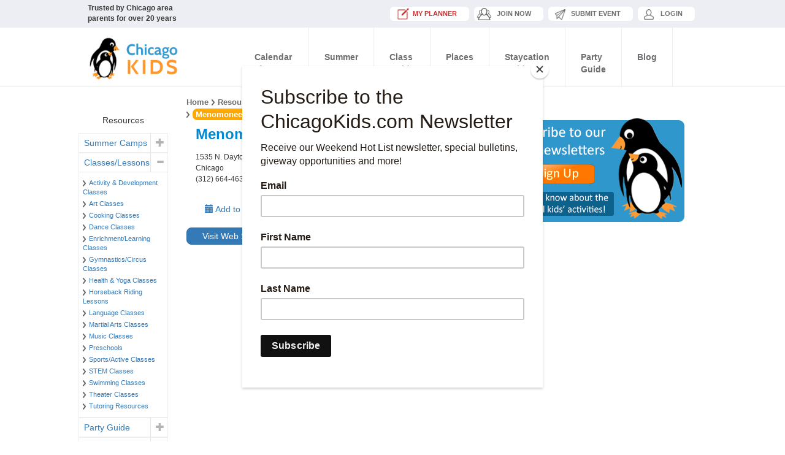

--- FILE ---
content_type: text/html; charset=utf-8
request_url: https://www.chicagokids.com/resources/detail/7551/menomonee-club-for-boys-and-girls
body_size: 8157
content:
<!DOCTYPE html>
<html lang="en">
<head>
    <meta charset="utf-8" />
    <meta http-equiv="X-UA-Compatible" content="IE=edge">
    <meta name="viewport" content="width=device-width, initial-scale=1">
    <title>Fun places for kids and families to go in Chicago.</title>
    <link href="/favicon.ico" rel="shortcut icon" type="image/x-icon" />
        <!-- Favicon -->
        <link rel="icon" type="image/png" sizes="64x64" href="/images/icons/icon64.png">
        <!-- Apple/Safari icon -->
        <link rel="apple-touch-icon" sizes="180x180" href="/images/icons/icon180.png">
        <!-- Square Windows tiles -->
        <meta name="msapplication-square70x70logo" content="/images/icons/icon70.png">
        <meta name="msapplication-square150x150logo" content="/images/icons/icon150.png">
        <meta name="msapplication-square310x310logo" content="/images/icons/icon310.png">
        <!-- Rectangular Windows tile -->
        <meta name="msapplication-wide310x150logo" content="/images/icons/icon-rect-310.png">
        <!-- Windows tile theme color -->
        <meta name="msapplication-TileColor" content="#cee1ea">

        <meta name="description" content="ChicagoKids.com - Fun places for kids and families to go in Chicago." />
            <meta name="keywords" content="chicago kids, chicago children, chicago kids events, chicago children events, chicago kids activities, chicago children activities, chicago children&#39;s events, chicago children&#39;s activities, chicago children fun, chicago, kids, family, museum, chicago fun, chicago family fun, chicago destination, chicago museums, chicago amusement, chicagokids, chicagokids.com, chicago fun sites, chicago sites, chicago places, chicago fun places, chicagoland fun, chicago information, chicago kid information, kids, children, families, activities, children activities, kids activities, Chicago activities, chicagoland family, chicagoland family fun, chicago travel, travel, chicago vacation, chicago family vacation" />





    <link href="/css/desktop/bootstrap.css" rel="stylesheet"/>
<link href="/css/desktop/offcanvas.css" rel="stylesheet"/>
<link href="/css/desktop/app.css" rel="stylesheet"/>
<link href="/themes/default/default.css" rel="stylesheet"/>
<link href="/themes/light/light.css" rel="stylesheet"/>
<link href="/themes/dark/dark.css" rel="stylesheet"/>
<link href="/themes/bar/bar.css" rel="stylesheet"/>
<link href="/css/desktop/nivo-slider.css" rel="stylesheet"/>

    <link href="/css/bootstrap-datetimepicker.min.css" rel="stylesheet">
    <link href="/Content/themes/base/jquery.ui.core.css" rel="stylesheet"/>
<link href="/Content/themes/base/jquery.ui.resizable.css" rel="stylesheet"/>
<link href="/Content/themes/base/jquery.ui.selectable.css" rel="stylesheet"/>
<link href="/Content/themes/base/jquery.ui.accordion.css" rel="stylesheet"/>
<link href="/Content/themes/base/jquery.ui.autocomplete.css" rel="stylesheet"/>
<link href="/Content/themes/base/jquery.ui.button.css" rel="stylesheet"/>
<link href="/Content/themes/base/jquery.ui.dialog.css" rel="stylesheet"/>
<link href="/Content/themes/base/jquery.ui.slider.css" rel="stylesheet"/>
<link href="/Content/themes/base/jquery.ui.tabs.css" rel="stylesheet"/>
<link href="/Content/themes/base/jquery.ui.datepicker.css" rel="stylesheet"/>
<link href="/Content/themes/base/jquery.ui.progressbar.css" rel="stylesheet"/>
<link href="/Content/themes/base/jquery.ui.theme.css" rel="stylesheet"/>

    <script src="/js/jquery.js"></script>
<script src="/Scripts/jquery.unobtrusive-ajax.js"></script>
<script src="/Scripts/jquery.blockUI.js"></script>

    <link href="/css/offcanvas.css" rel="stylesheet">
    <script src="/Scripts/jquery-ui-1.11.4.js"></script>
<script src="/Scripts/jquery-ui-1.8.20.js"></script>

    <link href="/Content/kendo/2015.1.318/kendo.common.min.css" rel="stylesheet" type="text/css" />
    <link href="/Content/kendo/2015.1.318/kendo.dataviz.min.css" rel="stylesheet" type="text/css" />
    <link href="/Content/kendo/2015.1.318/kendo.default.min.css" rel="stylesheet" type="text/css" />
    <link href="/Content/kendo/2015.1.318/kendo.dataviz.default.min.css" rel="stylesheet" type="text/css" />
    <script src="/Scripts/kendo/2015.1.318/kendo.all.min.js"></script>
    <script src="/Scripts/kendo/2015.1.318/kendo.aspnetmvc.min.js"></script>
<meta name="p:domain_verify" content="40538729458bf9d37a2a244f3b282804"/>


<!-- +++++++++++++++++++++++++++++++++++++++++++ SCRIPTS GA4 Google Analytics +++++++++++++++++++++++++++++++++++++++++++ -->

<!-- Google tag (gtag.js) --> 
<script async src="https://www.googletagmanager.com/gtag/js?id=G-QSQHEGLJN3"></script>
<script> 
window.dataLayer = window.dataLayer || []; 
function gtag(){dataLayer.push(arguments);} 
gtag('js', new Date()); 

gtag('config', 'G-QSQHEGLJN3'); 
</script>






</head>
<body>

    
    <!-- +++++++++++++ HEADER +++++++++++++ -->
    <script id="mcjs">!function(c,h,i,m,p){m=c.createElement(h),p=c.getElementsByTagName(h)[0],m.async=1,m.src=i,p.parentNode.insertBefore(m,p)}(document,"script","https://chimpstatic.com/mcjs-connected/js/users/7be87c4f696f00fd0c5919096/192ffd046a4067d74967a2966.js");</script>

<nav class="navbar navbar-fixed-top navbar-inverse">
    <div class="container mh">
        <div class="minihead">
            <div class="miniheadtext">
                <strong>Trusted by Chicago area parents for over 20 years</strong>
            </div>
            <div class="miniheadbuttons">
                <ul>

<li><a href="/member/" class="miniheadbtn5"><font color="#CC3333">My Planner</font></a></li>
<li><a href="/account/register?returnUrl=%2Fresources%2Fdetail%2F7551%2Fmenomonee-club-for-boys-and-girls" class="miniheadbtn2">JOIN NOW</a></li>
                        <li><a href="/Account/Login?ReturnUrl=%2fcalendar%2fsubmitevent" class="miniheadbtn3">Submit Event</a></li>
                        <li><a href="/account/login?returnUrl=%2Fresources%2Fdetail%2F7551%2Fmenomonee-club-for-boys-and-girls" class="miniheadbtn4">Login</a></li>

                </ul>
            </div>
        </div>
    </div>




  <div class="container">
        <div class="navbar-header">
            <button aria-controls="navbar" aria-expanded="false" data-target="#navbar" data-toggle="collapse" class="navbar-toggle collapsed" type="button">
                <span class="sr-only">Toggle navigation</span>
                <span class="icon-bar"></span>
                <span class="icon-bar"></span>
                <span class="icon-bar"></span>
            </button>
            <a href="/" class="navbar-brand"><img alt="" src="/images/logo.png"></a>
        </div>
        <div class="collapse navbar-collapse" id="navbar">
<!-- NAVIGATION -->
<ul class="nav navbar-nav"> 




    <li class="dropdown dropdownreal">
        <a href="/calendar/" class="dropdown-toggle"><center>Calendar <BR>of Events</center></a>
        <ul class="dropdown-menu dropdown-menu2" role="menu">
            <li><a href="/calendar/">Search the Calendar</a></li>
          <li><a href="/calendar/whatshot/">What's Hot This Month</a></li>
            <li><a href="/calendar/submitevent">Submit An Event</a></li>
        </ul>
    </li>


<li class="dropdown dropdownreal">
        <a href="/resources/category/133/summer-camps" class="dropdown-toggle"><center>Summer <BR>Camps</center></a>
        <ul class="dropdown-menu dropdown-menu2" role="menu">
          <li><a href="/resources/subcategory/74/art-camps">Art Camps</a></li>
          <li><a href="/resources/subcategory/1184/cooking-camps">Cooking Camps</a></li>
          <li><a href="/resources/subcategory/1162/dance-camps">Dance Camps</a></li>
          <li><a href="/resources/subcategory/73/day-camps">Day Camps</a></li>
          <li><a href="/resources/subcategory/76/language-camps">Language Camps</a></li>
          <li><a href="/resources/subcategory/77/music-camps">Music Camps</a></li>
          <li><a href="/resources/subcategory/78/nature-camps">Nature Camps</a></li>
          <li><a href="/resources/subcategory/79/overnight-camps">Overnight Camps</a></li>
          <li><a href="/resources/subcategory/75/performing-arts-film-camps">Performing Arts/Film Camps</a></li>
          <li><a href="/resources/subcategory/80/science-technology-camps">Science/Technology Camps</a></li>
          <li><a href="/resources/subcategory/81/special-needs-camps">Special Needs Camps</a></li>
          <li><a href="/resources/subcategory/82/sports-camps">Sports/Active Camps</a></li>
           <li><a href="/resources/subcategory/112/winter-break-camps">Winter Break Camps</a></li>

         </ul>
    </li>




<li class="dropdown dropdownreal">
        <a href="/resources/category/138/classes-lessons" class="dropdown-toggle">Class<BR>Guide</a>
        <ul class="dropdown-menu dropdown-menu2" role="menu">
          <li><a href="/resources/subcategory/83/activity-development-classes">Activity/Development Classes</a></li>
          <li><a href="/resources/subcategory/84/art-classes">Art Classes</a></li>
          <li><a href="/resources/subcategory/85/cooking-classes">Cooking Classes</a></li>
          <li><a href="/resources/subcategory/86/dance-classes">Dance Classes</a></li>
          <li><a href="/resources/subcategory/87/enrichment-learning-classes">Enrichment Classes</a></li>
          <li><a href="/resources/subcategory/89/gymnastics-circus-classes">Gymnastics/Circus Classes</a></li>
          <li><a href="/resources/subcategory/1164/horseback-riding-lessons">Horseback Riding Lessons</a></li>
          <li><a href="/resources/subcategory/90/language-classes">Language Classes</a></li>
          <li><a href="/resources/subcategory/91/martial-arts-classes">Martial Arts Classes</a></li>
          <li><a href="/resources/subcategory/92/music-classes">Music Classes</a></li>
          <li><a href="/resources/subcategory/2247/preschools">Preschools</a></li>
          <li><a href="/resources/subcategory/1168/science-technology">STEM Classes</a></li>
          <li><a href="/resources/subcategory/119/sports-classes">Sports/Active Classes</a></li>
          <li><a href="/resources/subcategory/1160/swimming-classes">Swimming Classes</a></li>
          <li><a href="/resources/subcategory/93/theater-classes">Theater Classes</a></li>
          <li><a href="/resources/subcategory/88/health-yoga-classes">Yoga/Health Classes</a></li>
         <li><a href="/resources/subcategory/2232/tutoring-resources">Tutoring</a></li>
        </ul>
    </li>





   <li class="dropdown dropdownreal">
        <a href="/places/" class="dropdown-toggle">Places<BR>To Go</a>
        <ul class="dropdown-menu2 dropdown-menu" role="menu">
                <li><a href="/places/category/1/amusement-play">Amusement/Play</a></li>
                <li><a href="/places/category/61/arts-and-crafts">Arts and Crafts</a></li>
                <li><a href="/places/category/1185/escape-rooms">Escape Rooms</a></li>
                <li><a href="/places/category/5/farms">Farms</a></li>
                <li><a href="/places/category/63/farms-and-orchards">Farms and Orchards</a></li>
                <li><a href="/places/category/6/ice-skating">Ice Skating</a></li>
                <li><a href="/places/category/10/museums">Museums</a></li>
                <li><a href="/places/category/50/nature">Nature</a></li>
                <li><a href="/places/category/1163/skiing">Skiing</a></li>
                <li><a href="/places/category/16/sports">Sports</a></li>
                <li><a href="/places/category/19/tours">Tours</a></li>
                <li><a href="/places/category/20/water-parks-pools">Water Parks/Pools</a></li>
                <li><a href="/places/category/21/zoos">Zoos</a></li>
        </ul>
    </li>

<!-- 
<li><a href="/theater">Theater</a></li>
-->



<li class="dropdown dropdownreal">
        <a href="/resources/category/1165/staycation-guide" class="dropdown-toggle">Staycation<BR>Guide</a>
        <ul class="dropdown-menu dropdown-menu2" role="menu">
<li><a href="/resources/subcategory/1166/weekend-getaways">Weekend Getaways</a></li>
<li><a href="/resources/subcategory/2248/tours-sightseeing">Tours & Sightseeing</a></li>
<li><a href="/resources/subcategory/2233/chicago-hotels">Chicago Hotels</a></li>
<li><a href="/resources/subcategory/2252/eats-and-treats">Eats & Treats</a></li>
<li><a href="/resources/subcategory/2251/neighborhood-excursions">Neighborhood Excursions</a></li>
<li><a href="/resources/subcategory/2249/getting-around">Getting Around</a></li>
        </ul>
    </li>





<li class="dropdown dropdownreal">
        <a href="/resources/category/143/party-guide" class="dropdown-toggle">Party<BR>Guide</a>
        <ul class="dropdown-menu dropdown-menu2" role="menu">
<li><a href="/resources/subcategory/109/party-locations">Party Locations</a></li>
<li><a href="/resources/subcategory/110/party-entertainment">Party Entertainment</a></li>
<li><a href="/resources/subcategory/1178/services-and-supplies">Party Rentals/Supplies/Services</a></li>
<li><a href="/resources/subcategory/1174/balloons-and-decor">Party Decor and Balloons</a></li>
        </ul>
    </li>




<li><a href="/Blog">Blog</a></li>

   
</ul>

        </div>
        <!-- /.nav-collapse -->
    </div>


    <!-- /.container -->
</nav>


    <!-- C -->
    <div class="container home-cont">

                <!-- +++++++++++++ MANUAL LEADERBOARD +++++++++++++  
        <div class="row">
            <div class="col-xs-12 col-sm-12 text-center">


                <A HREF="https://kiddieacademy.com/academies/regions/always-learning/" target="_blank"><IMG SRC="/images/banners/kiddie-aug2025.png" border=0 width=728></a>

            </div>
        </div>
-->

        <div class="row">
            <div class="row row-offcanvas row-offcanvas-left">
                
                <div id="sidebar" class="col-xs-2 col-sm-2 sidebar-offcanvas">
                    
                    
    <div class="groupresources">
    <div class="panel-heading">Resources</div>
    <div aria-multiselectable="true" role="tablist" id="accordion" class="panel-group">
<div class="panel panel-default">
                    <div id="headingOne" role="tab" class="panel-heading-menu">
                        <a href="/resources/category/133/summer-camps" class="menu-linkuno">
                            Summer Camps
                        </a>
                            <a aria-controls="collapse133" aria-expanded="false" class="plus-more collapsed" href="#collapse133" data-parent="#accordion" data-toggle="collapse" role="button">
                                <span class="glyphicon glyphicon-plus"></span>
                            </a>
                    </div>
                        <div aria-labelledby="headingOne" role="tabpanel" class="panel-collapse collapse" id="collapse133" aria-expanded="false" style="height: 0px;">
                            <ul>
                                        <li>
                                           
                                            <a href="/resources/subcategory/74/art-camps">
                                                Art Camps
                                            </a>
                                        </li>
                                        <li>
                                           
                                            <a href="/resources/subcategory/1184/cooking-camps">
                                                Cooking Camps
                                            </a>
                                        </li>
                                        <li>
                                           
                                            <a href="/resources/subcategory/1162/dance-camps">
                                                Dance Camps
                                            </a>
                                        </li>
                                        <li>
                                           
                                            <a href="/resources/subcategory/73/day-camps">
                                                Day Camps
                                            </a>
                                        </li>
                                        <li>
                                           
                                            <a href="/resources/subcategory/76/language-camps">
                                                Language Camps
                                            </a>
                                        </li>
                                        <li>
                                           
                                            <a href="/resources/subcategory/77/music-camps">
                                                Music Camps
                                            </a>
                                        </li>
                                        <li>
                                           
                                            <a href="/resources/subcategory/78/nature-camps">
                                                Nature Camps
                                            </a>
                                        </li>
                                        <li>
                                           
                                            <a href="/resources/subcategory/79/overnight-camps">
                                                Overnight Camps
                                            </a>
                                        </li>
                                        <li>
                                           
                                            <a href="/resources/subcategory/80/science-technology-camps">
                                                Science/Technology Camps
                                            </a>
                                        </li>
                                        <li>
                                           
                                            <a href="/resources/subcategory/81/special-needs-camps">
                                                Special Needs Camps
                                            </a>
                                        </li>
                                        <li>
                                           
                                            <a href="/resources/subcategory/82/sports-active-camps">
                                                Sports/Active Camps
                                            </a>
                                        </li>
                                        <li>
                                           
                                            <a href="/resources/subcategory/75/theater-camps">
                                                Theater Camps
                                            </a>
                                        </li>
                            </ul>
                        </div>

                </div>
<div class="panel panel-default">
                    <div id="headingOne" role="tab" class="panel-heading-menu">
                        <a href="/resources/category/138/classes-lessons" class="menu-linkuno">
                            Classes/Lessons
                        </a>
                            <a aria-controls="collapse138" aria-expanded="true" class="plus-more" href="#collapse138" data-parent="#accordion" data-toggle="collapse" role="button">
                                <span class="glyphicon glyphicon-minus"></span>
                            </a>
                    </div>
                        <div aria-labelledby="headingOne" role="tabpanel" class="panel-collapse collapse in" id="collapse138" aria-expanded="true">
                            <ul>
                                        <li>
                                            <a href="/resources/subcategory/83/activity-development-classes">
                                                Activity &amp; Development Classes
                                            </a>
                                        </li>
                                        <li>
                                            <a href="/resources/subcategory/84/art-classes">
                                                Art Classes
                                            </a>
                                        </li>
                                        <li>
                                            <a href="/resources/subcategory/85/cooking-classes">
                                                Cooking Classes
                                            </a>
                                        </li>
                                        <li>
                                            <a href="/resources/subcategory/86/dance-classes">
                                                Dance Classes
                                            </a>
                                        </li>
                                        <li>
                                            <a href="/resources/subcategory/87/enrichment-learning-classes">
                                                Enrichment/Learning Classes
                                            </a>
                                        </li>
                                        <li>
                                            <a href="/resources/subcategory/89/gymnastics-circus-classes">
                                                Gymnastics/Circus Classes
                                            </a>
                                        </li>
                                        <li>
                                            <a href="/resources/subcategory/88/health-yoga-classes">
                                                Health &amp; Yoga Classes
                                            </a>
                                        </li>
                                        <li>
                                            <a href="/resources/subcategory/1164/horseback-riding-lessons">
                                                Horseback Riding Lessons
                                            </a>
                                        </li>
                                        <li>
                                            <a href="/resources/subcategory/90/language-classes">
                                                Language Classes
                                            </a>
                                        </li>
                                        <li>
                                            <a href="/resources/subcategory/91/martial-arts-classes">
                                                Martial Arts Classes
                                            </a>
                                        </li>
                                        <li>
                                            <a href="/resources/subcategory/92/music-classes">
                                                Music Classes
                                            </a>
                                        </li>
                                        <li>
                                            <a href="/resources/subcategory/2247/preschools">
                                                Preschools
                                            </a>
                                        </li>
                                        <li>
                                            <a href="/resources/subcategory/119/sports-active-classes">
                                                Sports/Active Classes
                                            </a>
                                        </li>
                                        <li>
                                            <a href="/resources/subcategory/1168/stem-classes">
                                                STEM Classes
                                            </a>
                                        </li>
                                        <li>
                                            <a href="/resources/subcategory/1160/swimming-classes">
                                                Swimming Classes
                                            </a>
                                        </li>
                                        <li>
                                            <a href="/resources/subcategory/93/theater-classes">
                                                Theater Classes
                                            </a>
                                        </li>
                                        <li>
                                            <a href="/resources/subcategory/2232/tutoring-resources">
                                                Tutoring Resources
                                            </a>
                                        </li>
                            </ul>
                        </div>

                </div>
<div class="panel panel-default">
                    <div id="headingOne" role="tab" class="panel-heading-menu">
                        <a href="/resources/category/143/party-guide" class="menu-linkuno">
                            Party Guide
                        </a>
                            <a aria-controls="collapse143" aria-expanded="false" class="plus-more collapsed" href="#collapse143" data-parent="#accordion" data-toggle="collapse" role="button">
                                <span class="glyphicon glyphicon-plus"></span>
                            </a>
                    </div>
                        <div aria-labelledby="headingOne" role="tabpanel" class="panel-collapse collapse" id="collapse143" aria-expanded="false" style="height: 0px;">
                            <ul>
                                        <li>
                                           
                                            <a href="/resources/subcategory/109/party-locations">
                                                Party Locations
                                            </a>
                                        </li>
                                        <li>
                                           
                                            <a href="/resources/subcategory/110/party-entertainment">
                                                Party Entertainment
                                            </a>
                                        </li>
                                        <li>
                                           
                                            <a href="/resources/subcategory/1174/balloons-and-decor">
                                                Balloons and Decor
                                            </a>
                                        </li>
                                        <li>
                                           
                                            <a href="/resources/subcategory/1178/services-and-supplies">
                                                Services and Supplies
                                            </a>
                                        </li>
                            </ul>
                        </div>

                </div>
<div class="panel panel-default">
                    <div id="headingOne" role="tab" class="panel-heading-menu">
                        <a href="/resources/category/1165/staycation-guide" class="menu-linkuno">
                            Staycation Guide
                        </a>
                            <a aria-controls="collapse1165" aria-expanded="false" class="plus-more collapsed" href="#collapse1165" data-parent="#accordion" data-toggle="collapse" role="button">
                                <span class="glyphicon glyphicon-plus"></span>
                            </a>
                    </div>
                        <div aria-labelledby="headingOne" role="tabpanel" class="panel-collapse collapse" id="collapse1165" aria-expanded="false" style="height: 0px;">
                            <ul>
                                        <li>
                                           
                                            <a href="/resources/subcategory/2233/chicago-hotels">
                                                Chicago Hotels
                                            </a>
                                        </li>
                                        <li>
                                           
                                            <a href="/resources/subcategory/1166/weekend-getaways">
                                                Weekend Getaways
                                            </a>
                                        </li>
                                        <li>
                                           
                                            <a href="/resources/subcategory/2248/tours-sightseeing">
                                                Tours &amp; Sightseeing
                                            </a>
                                        </li>
                                        <li>
                                           
                                            <a href="/resources/subcategory/2252/eats-and-treats">
                                                Eats and Treats
                                            </a>
                                        </li>
                                        <li>
                                           
                                            <a href="/resources/subcategory/2251/neighborhood-excursions">
                                                Neighborhood Excursions
                                            </a>
                                        </li>
                                        <li>
                                           
                                            <a href="/resources/subcategory/2253/must-see-attractions">
                                                Must-See Attractions
                                            </a>
                                        </li>
                                        <li>
                                           
                                            <a href="/resources/subcategory/2249/getting-around">
                                                Getting Around
                                            </a>
                                        </li>
                            </ul>
                        </div>

                </div>

    </div>
</div>

<script type="text/javascript">

    $("a.plus-more").on("click", function () {
        $(".glyphicon.glyphicon-minus").removeClass("glyphicon-minus").addClass("glyphicon-plus");
        $(".glyphicon.glyphicon-plus", this).toggleClass("glyphicon-minus");;
    });
</script>




<!-- ++++++++++++++++++++++++++++++++++++++++++++++ LEFT SIDE BANNER ADS +++++++++++++++++++++++++++++++++++++++++ -->

<div class="list-group">
  
</div>


                </div>
                
                <!--/.sidebar-offcanvas-->
                <div class="col-xs-12 col-sm-10 col-lg-6 paddingcontent-internal">
                    















<p class="pull-left visible-xs">
    <button type="button" class="btn btn-primary btn-xs" data-toggle="offcanvas">Navigation</button>
</p>
<div class="col-xs-12 col-sm-12 text-left breadcrums">
    <ul>
        <li>
            <a href="/Home/Index">Home</a>
        </li>
        <li><a href="/Resources/Index">Resources</a></li>
            

                <li>
                    <a href="/Resources/Category/138/classes-lessons">Classes/Lessons</a>
                </li>
            
                    
                <li>
                    <a href="/Resources/Subcategory/86/dance-classes">Dance Classes</a>
                </li>
            
        <li><a>Menomonee Club for Boys and Girls</a></li>
    </ul>

</div>

<div class="col-xs-12 col-sm-12">
    <div class="col-xs-12 col-sm-12">
    </div>
    <h3 class="spotlighttitle">Menomonee Club for Boys and Girls</h3>
    <h6>
        1535 N. Dayton St.<br />
        Chicago <br />
        (312) 664-4631
    </h6>
    <div class="col-xs-12 col-sm-12 text-right">
            <label></label>

    </div>

    <div class="col-xs-6 col-sm-6 text-left">
        <a title="" href="/Member/AddResource/7551">
            <span class="glyphicon glyphicon-calendar"></span>
            Add to Favorites
        </a>
        <!-- .Message Event Added -->
        <p><span></span></p>
        <!-- /.Message Event Added -->
    </div>
    <div class="col-xs-6 col-sm-6 text-right socialmedia">
        
<script type="text/javascript" src="//s7.addthis.com/js/300/addthis_widget.js#pubid=chicagokids"></script>
<!-- AddThis Button END -->

    </div>
</div>

<div class="col-xs-12 col-sm-12 boxfeatured-more text-left">
    <a href="http://www.menomoneeclub.org" target="_blank">
        <button class="btn btn-primary readmore-internal">Visit Web Site</button>
    </a>
</div>


 

                </div>
                <!-- .sidebar-->
                <div class="col-xs-12 col-sm-3 nopadding rightsidebar-internal">
                    
    <!-- ++++++++++++++++++++++++++++++++++++++++++ Sign Up For Newsletter ++++++++++++++++++++++++++++++++++++++++++ -->
<div class="col-xs-12 col-sm-12 text-center nopadding bannerimg">
    <a href="/account/register">
        <img src="/images/ad-newsletter.jpg" alt="" style="width: 300px">
    </a>

</div>


<BR>

 <!-- ++++++++++++++++++++++++++++++++++++++++++ Contest ++++++++++++++++++++++++++++++ 

<div class="col-xs-12 col-sm-12 text-center nopadding bannerimg">
<a href="/member/enter/"><img src="/images/contests/win-croc.jpg" alt="" style="width: 300px"></a><BR><BR>
</div>
-->





<!-- ++++++++++++++++++++++++++++++++++++++++++ MANUAL 300x250 ++++++++++++++++++++++++++++++
<BR>

<a href="https://www.chicagokids.com/resources/category/1165/staycation-guide">
<img src="/images/travel/300-staycation-sm.jpg" width="300" alt="Staycation Guide" border="0"/></a>

<BR><BR>

<div class="col-xs-12 col-sm-12 text-center nopadding bannerimg">
    <a href="https://www.anrdoezrs.net/click-101413652-10762919" target="_blank">
<img src="https://www.lduhtrp.net/image-101413652-10762919" width="300" height="250" alt="" border="0"/></a>

</div>
-->















    
                </div>
                <!--/.sidebar-->
            </div>
            <!--/row-->
            <!-- Content -->
            <hr>
        </div>
    </div>
    <!-- FOOTER -->
    <footer>
        <div class="container">
    <div class="row">
        <div class="col-xs-12 col-sm-4">
            <div class="col-xs-12 col-sm-12 text-left lbar">
                <a href="https://www.facebook.com/Chicago-Kids-146198745396261/"><img src="/images/icon-facebook.png" border=0></a>&nbsp;&nbsp; <a href="https://www.instagram.com/chicagokids_com/"><img src="/images/icon-instagram.png" border=0></a><BR><BR>
            </div>
            <div class="col-xs-12 col-sm-12 text-left">
                &copy; Copyright 2001-2026 - Chicago Kids All Rights Reserved. No reproduction,
distribution, or transmission of the copyrighted materials at
this site is permitted without written permission.
            </div>
        </div>
        <div class="col-xs-12 col-sm-8">
            <div class="col-xs-12 col-sm-12 text-right rbar">
                <ul>
                    <li><a href="/">Home</a></li>
                    <li><a href="/home/about" title="">About Chicago Kids</a></li>
                    <li><a href="/home/privacy" title="">Privacy Policy</a></li>
                    <li><a href="/home/advertise" title="">Advertise</a></li>
                    <li><a href="/home/contact" title="">Contact</a></li>
                </ul>
            </div>
            <div class="col-xs-12 col-sm-12 text-right">
                <strong>Family fun for Chicago and the suburbs since 2001</strong><BR>

            </div>
        </div>
    </div>
</div>
    </footer>
    <!-- FOOTER -->
    <!-- Placed at the end of the document so the pages load faster -->
    <script src="/Scripts/moment.js"></script>
<script src="/Scripts/bootstrap-datetimepicker.js"></script>
<script src="/Scripts/bootstrap.js"></script>
<script src="/js/ie10-viewport-bug-workaround.js"></script>
<script src="/js/offcanvas.js"></script>
<script src="/js/jquery.nivo.slider.js"></script>
<script src="/js/slidermenu.js"></script>

    
    <div id="fb-root"></div>
    <script>
        (function (d, s, id) {
            var js, fjs = d.getElementsByTagName(s)[0];
            if (d.getElementById(id)) return;
            js = d.createElement(s); js.id = id;
            js.src = "//connect.facebook.net/en_US/sdk.js#xfbml=1&version=v2.3";
            fjs.parentNode.insertBefore(js, fjs);
        }(document, 'script', 'facebook-jssdk'));</script>
</body>
</html>


--- FILE ---
content_type: text/css
request_url: https://www.chicagokids.com/css/desktop/offcanvas.css
body_size: 468
content:
/*
 * Style tweaks
 * --------------------------------------------------
 */
html,
body {
  overflow-x: hidden; /* Prevent scroll on narrow devices */
}
body {
  padding-top: 70px;
}
footer {
  padding: 30px 0;
}

/*
 * Off Canvas
 * --------------------------------------------------
 */
@media screen and (max-width: 767px) {
  .row-offcanvas {
    position: relative;
    -webkit-transition: all .25s ease-out;
         -o-transition: all .25s ease-out;
            transition: all .25s ease-out;
  }

  .row-offcanvas-right {
    right: 0;
  }

  .row-offcanvas-left {
    left: 0;
  }

  .row-offcanvas-right
  .sidebar-offcanvas {
    right: -50%; /* 6 columns */
  }

  .row-offcanvas-left
  .sidebar-offcanvas {
    left: -45%; /* 6 columns */
  }

  .row-offcanvas-right.active {
    right: 50%; /* 6 columns */
  }

  .row-offcanvas-left.active {
    left: 50%; /* 6 columns */
  }

  .sidebar-offcanvas {
    position: absolute;
    top: 0;
    width: 50%; /* 6 columns */
  }
}


--- FILE ---
content_type: text/css
request_url: https://www.chicagokids.com/Content/kendo/2015.1.318/kendo.dataviz.min.css
body_size: 2727
content:
/*
* Kendo UI v2015.1.318 (http://www.telerik.com/kendo-ui)
* Copyright 2015 Telerik AD. All rights reserved.
*
* Kendo UI commercial licenses may be obtained at
* http://www.telerik.com/purchase/license-agreement/kendo-ui-complete
* If you do not own a commercial license, this file shall be governed by the trial license terms.
*/
.k-chart,.k-gauge,.k-sparkline,.k-stockchart{-webkit-touch-callout:none;-webkit-tap-highlight-color:rgba(0,0,0,0)}.k-chart,.k-stockchart{height:400px}div.k-chart,div.k-gauge,span.k-sparkline,.k-stockchart{background-color:transparent}.k-gauge{text-align:left;position:relative}.k-baseline-marker{zoom:1;*display:inline}.k-chart-tooltip{-moz-border-radius:4px;-webkit-border-radius:4px;border-radius:4px;padding:6px;white-space:nowrap;z-index:12000;line-height:normal;background-repeat:repeat-x;background-position:0 0;background-image:url([data-uri]);color:#fff}.k-chart-tooltip-inverse{color:#000}.k-chart-tooltip table{border-spacing:0;border-collapse:collapse}.k-chart-tooltip th{width:auto;text-align:center;padding:1px}.k-chart-tooltip td{width:auto;text-align:left;padding:.1em .2em}.k-selector{position:absolute;-webkit-transform:translateZ(0)}.k-selection{position:absolute;border-width:1px;border-style:solid;border-color:#d2d2d2;border-bottom:0;height:100%}.k-selection-bg{position:absolute;width:100%;height:100%;background-color:#fff;background-color:rgba(255,255,255,0.01);filter:alpha(opacity=1)}.k-handle{background:#d2d2d2;width:7px;height:26px;cursor:e-resize;z-index:1;-moz-border-radius:6px;-webkit-border-radius:6px;border-radius:6px;position:absolute}.k-handle div{width:100%;height:100%;background-color:transparent}.k-leftHandle{left:-4px}.k-rightHandle{right:-4px}.k-leftHandle div{margin:-20px 0 0 -15px;padding:40px 30px 0 0}.k-rightHandle div{margin:-20px 0 0 -15px;padding:40px 0 0 30px}.k-mask{position:absolute;height:100%;background-color:#fff;filter:alpha(opacity=80);-moz-opacity:.80;opacity:.80}.k-border{background:#d2d2d2;width:1px;height:100%;position:absolute}.k-navigator-hint div{position:absolute}.k-navigator-hint .k-scroll{position:absolute;height:4px;-moz-border-radius:4px;-webkit-border-radius:4px;border-radius:4px;background:#d2d2d2}.k-navigator-hint .k-tooltip{margin-top:20px;min-width:160px;opacity:1;text-align:center;border:0;box-shadow:0 1px 2px rgba(0,0,0,0.5);background:#fff}.k-sparkline,.k-sparkline span{display:inline-block;*display:inline;zoom:1;vertical-align:top}.k-sparkline span{height:100%;width:100%}.k-map,.k-diagram{height:600px}.k-map .km-scroll-wrapper,.k-diagram .km-scroll-wrapper{padding-bottom:0;-moz-user-select:none;-webkit-user-select:none;-ms-user-select:none}.k-map .km-scroll-wrapper,.k-diagram .km-scroll-wrapper,.k-map .km-scroll-container,.k-diagram .km-scroll-container{position:absolute;width:100%;height:100%}.k-map .k-layer,.k-diagram .k-layer{position:absolute;left:0;top:0}.k-map .km-touch-scrollbar,.k-diagram .km-touch-scrollbar{display:none}.k-map .k-marker{position:absolute;width:28px;height:40px;margin:-40px 0 0 -14px;cursor:pointer}.k-map .k-marker-pin{background-position:0 40px}.k-map .k-marker-pin-target{background-position:0 0}@media only screen and (-webkit-min-device-pixel-ratio:2),only screen and (min-device-pixel-ratio:2){.k-map .k-marker{width:56px;height:80px;margin:-80px 0 0 -28px}.k-map .k-marker-pin{background-position:0 80px}}.k-map .k-pos-top{top:0}.k-map .k-pos-bottom{bottom:0}.k-map .k-pos-left{left:0}.k-map .k-pos-right{right:0}.k-map-controls{position:absolute}.k-map-controls.k-pos-left .k-widget:first-child{margin-right:0}.k-map-controls.k-pos-right .k-widget:first-child{margin-left:0}.k-navigator{width:50px;height:50px;margin:20px;border-radius:80px;position:relative;display:inline-block;vertical-align:middle}.k-ie7 .k-navigator{zoom:1;display:inline}.k-pdf-export .k-navigator{display:none}.k-navigator>button{border-color:transparent;background:0}.k-ie7 .k-navigator>button{border-width:0;display:block}.k-ie7 .k-navigator>button>span{vertical-align:top;display:block}div.k-navigator>.k-button{margin:0;padding:0;line-height:10px;border-radius:16px;position:absolute;font-size:1px;line-height:1px}div.k-navigator .k-navigator-n{top:2px;left:50%;margin-left:-9px}div.k-navigator .k-navigator-e{right:2px;top:50%;margin-top:-9px}div.k-navigator .k-navigator-s{bottom:2px;left:50%;margin-left:-9px}div.k-navigator .k-navigator-w{left:2px;top:50%;margin-top:-9px}.k-ie7 div.k-navigator .k-navigator-n,.k-ie7 div.k-navigator .k-navigator-s{margin-left:-8px}.k-ie7 div.k-navigator .k-navigator-w,.k-ie7 div.k-navigator .k-navigator-e{margin-top:-8px}.k-map .k-attribution{background-color:rgba(255,255,255,0.8);font-size:10px;padding:2px 4px;z-index:1000}.k-zoom-control{margin:14px;vertical-align:middle}.k-pdf-export .k-zoom-control{display:none}.k-button-wrap{border-radius:4px;display:inline-block}.k-ie7 .k-button-wrap{zoom:1;display:inline}.k-button-wrap .k-button{position:relative;font:bold 17px/1.18 monospace}.k-ie7 .k-button-wrap .k-button{margin:0}.k-buttons-horizontal :first-child{border-radius:4px 0 0 4px}.k-buttons-horizontal :first-child+.k-zoom-in{border-radius:0;margin-left:-1px}.k-buttons-horizontal .k-zoom-out{border-radius:0 4px 4px 0;margin-left:-1px}.k-button-wrap .k-button:hover{z-index:1}.k-buttons-vertical .k-button{display:block}.k-buttons-vertical :first-child{border-radius:4px 4px 0 0}.k-buttons-vertical .k-zoom-out{border-radius:0 0 4px 4px;margin-top:-1px}.k-zoom-text{margin:0;width:4.3em;vertical-align:top}.k-rtl .k-buttons-horizontal :first-child{border-radius:0 4px 4px 0}.k-rtl .k-buttons-horizontal :first-child+.k-zoom-in{border-radius:0;margin-left:0;margin-right:-1px}.k-rtl .k-buttons-horizontal .k-zoom-out{border-radius:4px 0 0 4px;margin-left:0;margin-right:-1px}.k-diagram{height:600px}.k-diagram .km-scroll-wrapper{width:100%;height:100%;position:relative}.k-diagram .km-scroll-wrapper{width:100%;height:100%;position:relative}.k-canvas-container{width:100%;height:100%}.k-diagram img{box-sizing:content-box}.k-treemap{overflow:hidden;height:400px}.k-treemap-tile{box-sizing:border-box;border-style:solid;border-width:1px;position:absolute;margin:-1px 0 0 -1px;overflow:hidden}.k-treemap-tile.k-leaf{padding:.6em}.k-treemap-wrap.k-last>.k-treemap-tile{padding:.3em}.k-treemap-tile.k-state-hover{z-index:2;background-image:none}.k-ie7 .k-treemap .k-treemap-tile{border-width:0;padding:0}.k-ie7 .k-treemap .k-leaf>div{padding:7px}.k-ie7 .k-treemap .k-leaf.k-state-hover{border-width:1px}.k-ie7 .k-treemap .k-leaf.k-state-hover>div{padding:6px}.k-treemap>.k-treemap-tile{position:relative;height:100%}.k-treemap-title{box-sizing:border-box;overflow:hidden;text-overflow:ellipsis;line-height:2.42em;height:2.42em;padding:0 .6em;white-space:nowrap}.k-treemap-wrap .k-treemap-title{border-width:0 0 1px;border-style:solid}.k-treemap-wrap{position:absolute;top:0;left:0;bottom:0;right:0}.k-treemap-title+.k-treemap-wrap{top:2.42em}.k-treemap-title-vertical{box-sizing:border-box;text-overflow:ellipsis;position:absolute;top:0;bottom:0;width:2.42em;line-height:2.42em;overflow:hidden;padding:.6em 0;white-space:nowrap}.k-treemap-title-vertical>div{position:absolute;top:0;right:1.23em;transform-origin:right;-webkit-transform-origin:right;-webkit-transform:rotate(-90deg);transform:rotate(-90deg)}.k-treemap-title-vertical+.k-treemap-wrap{left:2.42em}

--- FILE ---
content_type: application/x-javascript
request_url: https://www.chicagokids.com/Scripts/kendo/2015.1.318/kendo.aspnetmvc.min.js
body_size: 4183
content:
/*
* Kendo UI v2015.1.318 (http://www.telerik.com/kendo-ui)
* Copyright 2015 Telerik AD. All rights reserved.
*
* Kendo UI commercial licenses may be obtained at
* http://www.telerik.com/purchase/license-agreement/kendo-ui-complete
* If you do not own a commercial license, this file shall be governed by the trial license terms.
*/
!function(e,define){define(["./kendo.data.min","./kendo.combobox.min","./kendo.dropdownlist.min","./kendo.multiselect.min","./kendo.validator.min"],e)}(function(){return function(e,t){function n(t,n,i,r){var o={};return t.sort?(o[this.options.prefix+"sort"]=e.map(t.sort,function(e){return e.field+"-"+e.dir}).join("~"),delete t.sort):o[this.options.prefix+"sort"]="",t.page&&(o[this.options.prefix+"page"]=t.page,delete t.page),t.pageSize&&(o[this.options.prefix+"pageSize"]=t.pageSize,delete t.pageSize),t.group?(o[this.options.prefix+"group"]=e.map(t.group,function(e){return e.field+"-"+e.dir}).join("~"),delete t.group):o[this.options.prefix+"group"]="",t.aggregate&&(o[this.options.prefix+"aggregate"]=e.map(t.aggregate,function(e){return e.field+"-"+e.aggregate}).join("~"),delete t.aggregate),t.filter?(o[this.options.prefix+"filter"]=l(t.filter,i),delete t.filter):(o[this.options.prefix+"filter"]="",delete t.filter),delete t.take,delete t.skip,a(o,t,"",r),o}function i(e){var t=f.culture().numberFormat[w];return e=(""+e).replace(w,t)}function r(e,t){return e instanceof Date?e=t?f.stringify(e).replace(/"/g,""):f.format("{0:G}",e):"number"==typeof e&&(e=i(e)),e}function o(e,n,i,o,l,c){v(n)?s(e,n,l,c):_(n)?a(e,n,l,c):e[l]===t&&(e[l]=i[o]=r(n,c))}function a(e,t,n,i){var r,a,s;for(r in t)a=n?n+"."+r:r,s=t[r],o(e,s,t,r,a,i)}function s(e,t,n,i){var r,a,s,l,c;for(r=0,a=0;t.length>r;r++)s=t[r],l="["+a+"]",c=n+l,o(e,s,t,l,c,i),a++}function l(n,i){return n.filters?e.map(n.filters,function(e){var t=e.filters&&e.filters.length>1,n=l(e,i);return n&&t&&(n="("+n+")"),n}).join("~"+n.logic+"~"):n.field?n.field+"~"+n.operator+"~"+c(n.value,i):t}function c(e,t){if("string"==typeof e){if(!(e.indexOf("Date(")>-1))return e=e.replace(g,"''"),t&&(e=encodeURIComponent(e)),"'"+e+"'";e=new Date(parseInt(e.replace(/^\/Date\((.*?)\)\/$/,"$1"),10))}return e&&e.getTime?"datetime'"+f.format("{0:yyyy-MM-ddTHH-mm-ss}",e)+"'":e}function d(n){return{value:t!==n.Key?n.Key:n.value,field:n.Member||n.field,hasSubgroups:n.HasSubgroups||n.hasSubgroups||!1,aggregates:h(n.Aggregates||n.aggregates),items:n.HasSubgroups?e.map(n.Items||n.items,d):n.Items||n.items}}function u(e){var t={};return t[e.AggregateMethodName.toLowerCase()]=e.Value,t}function h(e){var t,n,i,r={};for(t in e){r={},i=e[t];for(n in i)r[n.toLowerCase()]=i[n];e[t]=r}return e}function p(e){var t,n,i,r={};for(t=0,n=e.length;n>t;t++)i=e[t],r[i.Member]=m(!0,r[i.Member],u(i));return r}var f=window.kendo,g=/'/gi,m=e.extend,v=e.isArray,_=e.isPlainObject,w=".";m(!0,f.data,{schemas:{"aspnetmvc-ajax":{groups:function(t){return e.map(this._dataAccessFunction(t),d)},aggregates:function(t){var n,i;if(t=t.d||t,n=t.AggregateResults||[],!e.isArray(n)){for(i in n)n[i]=p(n[i]);return n}return p(n)}}}}),m(!0,f.data,{transports:{"aspnetmvc-ajax":f.data.RemoteTransport.extend({init:function(e){var t=this,i=(e||{}).stringifyDates;f.data.RemoteTransport.fn.init.call(this,m(!0,{},this.options,e,{parameterMap:function(e,r){return n.call(t,e,r,!1,i)}}))},read:function(e){var t=this.options.data,n=this.options.read.url;_(t)?(n&&(this.options.data=null),!t.Data.length&&n?f.data.RemoteTransport.fn.read.call(this,e):e.success(t)):f.data.RemoteTransport.fn.read.call(this,e)},options:{read:{type:"POST"},update:{type:"POST"},create:{type:"POST"},destroy:{type:"POST"},parameterMap:n,prefix:""}})}}),m(!0,f.data,{schemas:{webapi:f.data.schemas["aspnetmvc-ajax"]}}),m(!0,f.data,{transports:{webapi:f.data.RemoteTransport.extend({init:function(e){var t,i,r=this,o=(e||{}).stringifyDates;e.update&&(t="string"==typeof e.update?e.update:e.update.url,e.update=m(e.update,{url:function(n){return f.format(t,n[e.idField])}})),e.destroy&&(i="string"==typeof e.destroy?e.destroy:e.destroy.url,e.destroy=m(e.destroy,{url:function(t){return f.format(i,t[e.idField])}})),e.create&&"string"==typeof e.create&&(e.create={url:e.create}),f.data.RemoteTransport.fn.init.call(this,m(!0,{},this.options,e,{parameterMap:function(e,t){return n.call(r,e,t,!1,o)}}))},read:function(e){var t=this.options.data,n=this.options.read.url;_(t)?(n&&(this.options.data=null),!t.Data.length&&n?f.data.RemoteTransport.fn.read.call(this,e):e.success(t)):f.data.RemoteTransport.fn.read.call(this,e)},options:{read:{type:"GET"},update:{type:"PUT"},create:{type:"POST"},destroy:{type:"DELETE"},parameterMap:n,prefix:""}})}}),m(!0,f.data,{transports:{"aspnetmvc-server":f.data.RemoteTransport.extend({init:function(e){var t=this;f.data.RemoteTransport.fn.init.call(this,m(e,{parameterMap:function(e,i){return n.call(t,e,i,!0)}}))},read:function(t){var n,i,r=this.options.prefix,o=[r+"sort",r+"page",r+"pageSize",r+"group",r+"aggregate",r+"filter"],a=RegExp("("+o.join("|")+")=[^&]*&?","g");i=location.search.replace(a,"").replace("?",""),i.length&&!/&$/.test(i)&&(i+="&"),t=this.setup(t,"read"),n=t.url,n.indexOf("?")>=0?(i=i.replace(/(.*?=.*?)&/g,function(e){return n.indexOf(e.substr(0,e.indexOf("=")))>=0?"":e}),n+="&"+i):n+="?"+i,n+=e.map(t.data,function(e,t){return t+"="+e}).join("&"),location.href=n}})}})}(window.kendo.jQuery),function(e){var t=window.kendo,n=t.ui;n&&n.ComboBox&&(n.ComboBox.requestData=function(t){var n=e(t).data("kendoComboBox"),i=n.dataSource.filter(),r=n.input.val();return i||(r=""),{text:r}})}(window.kendo.jQuery),function(e){var t=window.kendo,n=t.ui;n&&n.DropDownList&&(n.DropDownList.requestData=function(t){var n=e(t).data("kendoDropDownList"),i=n.dataSource.filter(),r=n.filterInput,o=r?r.val():"";return i||(o=""),{text:o}})}(window.kendo.jQuery),function(e){var t=window.kendo,n=t.ui;n&&n.MultiSelect&&(n.MultiSelect.requestData=function(t){var n=e(t).data("kendoMultiSelect"),i=n.input.val();return{text:i!==n.options.placeholder?i:""}})}(window.kendo.jQuery),function(e){var t=window.kendo,n=e.extend,i=e.isFunction;n(!0,t.data,{schemas:{"imagebrowser-aspnetmvc":{data:function(e){return e||[]},model:{id:"name",fields:{name:{field:"Name"},size:{field:"Size"},type:{field:"EntryType",parse:function(e){return 0==e?"f":"d"}}}}}}}),n(!0,t.data,{schemas:{"filebrowser-aspnetmvc":t.data.schemas["imagebrowser-aspnetmvc"]}}),n(!0,t.data,{transports:{"imagebrowser-aspnetmvc":t.data.RemoteTransport.extend({init:function(n){t.data.RemoteTransport.fn.init.call(this,e.extend(!0,{},this.options,n))},_call:function(n,r){r.data=e.extend({},r.data,{path:this.options.path()}),i(this.options[n])?this.options[n].call(this,r):t.data.RemoteTransport.fn[n].call(this,r)},read:function(e){this._call("read",e)},create:function(e){this._call("create",e)},destroy:function(e){this._call("destroy",e)},update:function(){},options:{read:{type:"POST"},update:{type:"POST"},create:{type:"POST"},destroy:{type:"POST"},parameterMap:function(e,t){return"read"!=t&&(e.EntryType="f"===e.EntryType?0:1),e}}})}}),n(!0,t.data,{transports:{"filebrowser-aspnetmvc":t.data.transports["imagebrowser-aspnetmvc"]}})}(window.kendo.jQuery),function(e){function t(){var e,t={};for(e in h)t["mvc"+e]=a(e);return t}function n(){var e,t={};for(e in h)t["mvc"+e]=s(e);return t}function i(e,t){var n,i,r,o={},a=e.data(),s=t.length;for(r in a)i=r.toLowerCase(),n=i.indexOf(t),n>-1&&(i=i.substring(n+s,r.length),i&&(o[i]=a[r]));return o}function r(t){var n,i,r=t.Fields||[],a={};for(n=0,i=r.length;i>n;n++)e.extend(!0,a,o(r[n]));return a}function o(e){var t,n,i,r,o={},a={},s=e.FieldName,d=e.ValidationRules;for(i=0,r=d.length;r>i;i++)t=d[i].ValidationType,n=d[i].ValidationParameters,o[s+t]=c(s,t,n),a[s+t]=l(d[i].ErrorMessage);return{rules:o,messages:a}}function a(e){return function(t){return t.attr("data-val-"+e)}}function s(e){return function(t){return t.filter("[data-val-"+e+"]").length?h[e](t,i(t,e)):!0}}function l(e){return function(){return e}}function c(e,t,n){return function(i){return i.filter("[name="+e+"]").length?h[t](i,n):!0}}function d(e,t){return"string"==typeof t&&(t=RegExp("^(?:"+t+")$")),t.test(e)}var u=/("|\%|'|\[|\]|\$|\.|\,|\:|\;|\+|\*|\&|\!|\#|\(|\)|<|>|\=|\?|\@|\^|\{|\}|\~|\/|\||`)/g,h={required:function(e){var t,n,i,r=e.val(),o=e.filter("[type=checkbox]");return o.length&&(t=o[0].name.replace(u,"\\$1"),n="input:hidden[name='"+t+"']",i=o.next(n),i.length||(i=o.next("label.k-checkbox-label").next(n)),r=i.length?i.val():"checked"===e.attr("checked")),!(""===r||!r)},number:function(e){return""===e.val()||null==e.val()||null!==kendo.parseFloat(e.val())},regex:function(e,t){return""!==e.val()?d(e.val(),t.pattern):!0},range:function(e,t){return""!==e.val()?this.min(e,t)&&this.max(e,t):!0},min:function(e,t){var n=parseFloat(t.min)||0,i=kendo.parseFloat(e.val());return i>=n},max:function(e,t){var n=parseFloat(t.max)||0,i=kendo.parseFloat(e.val());return n>=i},date:function(e){return""===e.val()||null!==kendo.parseDate(e.val())},length:function(t,n){if(""!==t.val()){var i=e.trim(t.val()).length;return(!n.min||i>=(n.min||0))&&(!n.max||(n.max||0)>=i)}return!0}};e.extend(!0,kendo.ui.validator,{rules:n(),messages:t(),messageLocators:{mvcLocator:{locate:function(e,t){return t=t.replace(u,"\\$1"),e.find(".field-validation-valid[data-valmsg-for='"+t+"'], .field-validation-error[data-valmsg-for='"+t+"']")},decorate:function(e,t){e.addClass("field-validation-error").attr("data-valmsg-for",t||"")}},mvcMetadataLocator:{locate:function(e,t){return t=t.replace(u,"\\$1"),e.find("#"+t+"_validationMessage.field-validation-valid")},decorate:function(e,t){e.addClass("field-validation-error").attr("id",t+"_validationMessage")}}},ruleResolvers:{mvcMetaDataResolver:{resolve:function(t){var n,i=window.mvcClientValidationMetadata||[];if(i.length)for(t=e(t),n=0;i.length>n;n++)if(i[n].FormId==t.attr("id"))return r(i[n]);return{}}}}})}(window.kendo.jQuery),window.kendo},"function"==typeof define&&define.amd?define:function(e,t){t()});

--- FILE ---
content_type: application/x-javascript
request_url: https://www.chicagokids.com/js/offcanvas.js
body_size: 316
content:
$(document).ready(function () {
  $('[data-toggle="offcanvas"]').click(function () {
    $('.row-offcanvas').toggleClass('active')
  });
});

$(window).scroll(function() {     
    var scroll = $(window).scrollTop();
    if (scroll > 0) {
        $("nav").addClass("active");
    }
    else {
        $("nav").removeClass("active");
    }
});